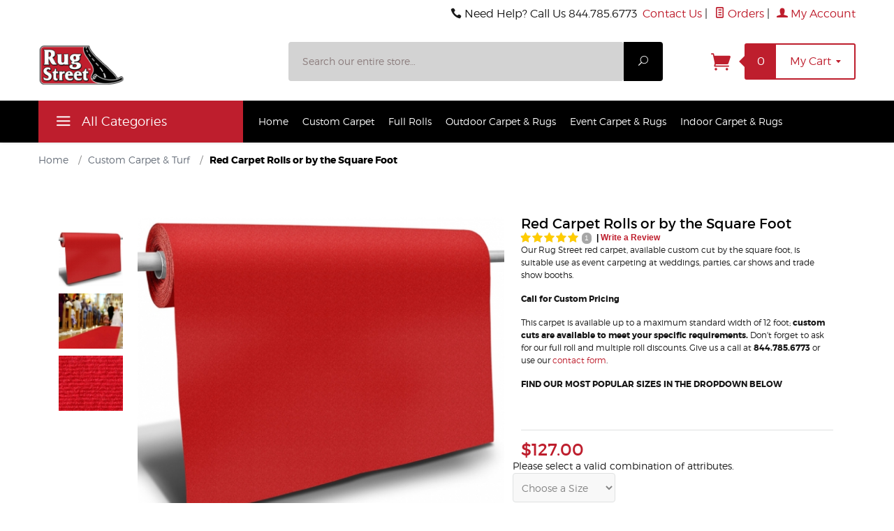

--- FILE ---
content_type: text/html; charset=utf-8
request_url: https://www.rugstreet.com/PROD/red-carpet-by-the-square-foot.html
body_size: 14268
content:
<!DOCTYPE html><html lang="en" class="no-js" xmlns:fb="http://ogp.me/ns/fb#"><head><title>Red Carpet | Red Carpet By the Square Foot</title><!-- Start GD Ratings Styles -->
<link rel="stylesheet" href="/mm5/5.00/gd-mods/assets/vendor/fa/css/font-awesome.min.css" />
<link href="/mm5/5.00/gd-ratings-api.mvc?resource=styles" rel="stylesheet" type="text/css" />
<!-- End GD Ratings Styles -->
<!-- Start GD Ratings JS -->
<script type="text/javascript" src="/mm5/5.00/gd-mods/assets/js/gd-ratings.js"></script>
<!-- End GD Ratings JS -->
<script src='https://www.google.com/recaptcha/api.js'></script>
<script type="text/javascript">
var json_url = "https:\/\/www.rugstreet.com\/mm5\/json.mvc\u003F";
var json_nosessionurl = "https:\/\/www.rugstreet.com\/mm5\/json.mvc\u003F";
var Store_Code = "RS";
</script>
<script type="text/javascript" src="https://www.rugstreet.com/mm5/clientside.mvc?T=d6adabda&amp;Filename=ajax.js" integrity="sha512-hBYAAq3Edaymi0ELd4oY1JQXKed1b6ng0Ix9vNMtHrWb3FO0tDeoQ95Y/KM5z3XmxcibnvbVujqgLQn/gKBRhA==" crossorigin="anonymous"></script>
<script type="text/javascript">
var MMThemeBreakpoints =
[
{
"code":	"mobile",
"name":	"Mobile",
"start":	{
"unit": "px",
"value": ""
}
,
"end":	{
"unit": "em",
"value": "39.999"
}
}
,{
"code":	"tablet",
"name":	"Tablet",
"start":	{
"unit": "px",
"value": ""
}
,
"end":	{
"unit": "em",
"value": "59.999"
}
}
];
</script>
<script type="text/javascript" src="https://www.rugstreet.com/mm5/clientside.mvc?T=d6adabda&amp;Module_Code=paypalcp&amp;Filename=runtime.js" integrity="sha512-A6/Hrcz8/r8OYVd2LYO313hk0S6tB5l/XeeOIIsdTxBuJqhAXWVVYIyDEomW+X+c75UgL0HeRe1C+MA3wdZSUw==" crossorigin="anonymous" async defer></script>
<script src="https://www.paypal.com/sdk/js?client-id=AcCNNzIa9VV_d1q2jFf4pNN33IIecvECC34nYq0EJIGN9EonWCRQD5JkXT_EDm6rOSCvnRE9g6JOGZXc&amp;merchant-id=QF8GRJFKTRWZJ&amp;currency=USD&amp;components=buttons,messages&amp;enable-funding=venmo" data-partner-attribution-id="Miva_PCP"></script>
<script type="text/javascript" src="https://www.rugstreet.com/mm5/clientside.mvc?T=d6adabda&amp;Filename=runtime_ui.js" integrity="sha512-ZIZBhU8Ftvfk9pHoUdkXEXY8RZppw5nTJnFsMqX+3ViPliSA/Y5WRa+eK3vIHZQfqf3R/SXEVS1DJTjmKgVOOw==" crossorigin="anonymous"></script>
<script type="text/javascript" src="https://www.rugstreet.com/mm5/clientside.mvc?T=d6adabda&amp;Module_Code=cmp-cssui-searchfield&amp;Filename=runtime.js" integrity="sha512-GT3fQyjPOh3ZvhBeXjc3+okpwb4DpByCirgPrWz6TaihplxQROYh7ilw9bj4wu+hbLgToqAFQuw3SCRJjmGcGQ==" crossorigin="anonymous"></script>
<script type="text/javascript">
var MMSearchField_Search_URL_sep = "https:\/\/www.rugstreet.com\/SRCH.html\u003FSearch=";
(function( obj, eventType, fn )
{
if ( obj.addEventListener )
{
obj.addEventListener( eventType, fn, false );
}
else if ( obj.attachEvent )
{
obj.attachEvent( 'on' + eventType, fn );
}
})( window, 'mmsearchfield_override', function()
{
MMSearchField.prototype.onMenuAppendHeader = function(){return null;}MMSearchField.prototype.onMenuAppendItem = function( data ){var span;span = newElement( 'span', null, null, null );span.innerHTML = data;return span;}MMSearchField.prototype.onMenuAppendStoreSearch = function( search_value ){var item;item = newElement( 'div', { 'class': 'mm_searchfield_menuitem mm_searchfield_menuitem_storesearch' }, null, null );item.element_text = newTextNode( 'Search store for product "' + search_value + '"', item );return item;}MMSearchField.prototype.onFocus = function( e ) { ; };MMSearchField.prototype.onBlur = function( e ) { ; };
} );
</script>
<base href="https://www.rugstreet.com/mm5/"><meta charset="utf-8"><meta http-equiv="X-UA-Compatible" content="IE=edge"><meta name="viewport" content="width=device-width, initial-scale=1"><meta name="description" content="Contact Rug Street to order your red carpet by the square foot. Custom size red carpet for sale at Rug Street in Chandler, AZ; call us at 480.635.8643 to order for nationwide delivery of your event carpeting. &lt;br /&gt;" />
<meta name="keywords" content="Rug Street, red carpet, red carpet by the square foot, custom cut red carpet, custom size red carpet for sale, event carpeting, indoor outdoor red carpet, polyester red carpet, lightweight, durable, red carpet runner,red carpet runner for party, red runner, Hollywood red carpet, red carpet" />
<meta name="title" content="Custom Cut Carpet &amp; Turf | Full Rolls Direct | Indoor Outdoor Carpet" />
<link rel="shortcut icon" type="image/png" href="/mm5/favicon.ico"><link href="/mm5/humans.txt" rel="author"><link rel="canonical" href="https://www.rugstreet.com/PROD/red-carpet-by-the-square-foot.html"><link rel="stylesheet" href="themes/levels/css/all.php"><link type="text/css" media="all" rel="stylesheet" href="css/00000001/mailchimp.css?T=8c66d7cc" data-resource-group="css_list" data-resource-code="mailchimp" /><link href="https://fonts.googleapis.com/css?family=Open+Sans:400,700,400italic,700italic" rel="stylesheet" type="text/css" data-norem><!--[if lt IE 9]><script src="themes/levels/js/modernizr.js"></script><script src="themes/levels/js/respond.min.js"></script><![endif]--><script type="text/javascript" src="https://www.rugstreet.com/mm5/clientside.mvc?T=d6adabda&Module_Code=mvga&amp;Filename=mvga.js"></script><script type="text/javascript">$.noConflict();// Code that uses other library's $ can follow here.</script><!-- Hotjar Tracking Code for Rugstreet --><script>(function(h,o,t,j,a,r){h.hj=h.hj||function(){(h.hj.q=h.hj.q||[]).push(arguments)};h._hjSettings={hjid:514163,hjsv:5};a=o.getElementsByTagName('head')[0];r=o.createElement('script');r.async=1;r.src=t+h._hjSettings.hjid+j+h._hjSettings.hjsv;a.appendChild(r);})(window,document,'//static.hotjar.com/c/hotjar-','.js?sv=');</script>
<link type="text/css" media="all" rel="stylesheet" integrity="sha256-lWOXBr8vqpiy3pliCN1FmPIYkHdcr8Y0nc2BRMranrA= sha384-0K5gx4GPe3B0+RaqthenpKbJBAscHbhUuTd+ZmjJoHkRs98Ms3Pm2S4BvJqkmBdh sha512-wrhf+QxqNNvI+O73Y1XxplLd/Bt2GG2kDlyCGfeByKkupyZlAKZKAHXE2TM9/awtFar6eWl+W9hNO6Mz2QrA6Q==" crossorigin="anonymous" href="https://www.rugstreet.com/mm5/json.mvc?Store_Code=RS&amp;Function=CSSResource_Output&amp;CSSResource_Code=mm-theme-styles&T=5e892a92" data-resource-group="modules" data-resource-code="mm-theme-styles" /><script type="text/javascript" src="scripts/00000001/mailchimp.js?T=f307059c" data-resource-group="head_tag" data-resource-code="mailchimp"></script><script id="mcjs" data-resource-group="head_tag" data-resource-code="mailchimp_tracker">!function(c,h,i,m,p){m=c.createElement(h),p=c.getElementsByTagName(h)[0],m.async=1,m.src=i,p.parentNode.insertBefore(m,p)}(document,"script","https://chimpstatic.com/mcjs-connected/js/users/7bcd74f40dfe63c28481cdabb/796454bc00e9c964d0caa05dc.js");</script><script type="text/javascript" src="https://www.rugstreet.com/mm5/clientside.mvc?T=d6adabda&amp;Filename=runtime.js" integrity="sha512-EiU7WIxWkagpQnQdiP517qf12PSFAddgl4rw2GQi8wZOt6BLZjZIAiX4R53VP0ePnkTricjSB7Edt1Bef74vyg==" crossorigin="anonymous"></script><script type="text/javascript" src="https://www.rugstreet.com/mm5/clientside.mvc?T=d6adabda&amp;Filename=MivaEvents.js" integrity="sha512-bmgSupmJLB7km5aCuKy2K7B8M09MkqICKWkc+0w/Oex2AJv3EIoOyNPx3f/zwF0PZTuNVaN9ZFTvRsCdiz9XRA==" crossorigin="anonymous"></script><script type="text/javascript" src="https://www.rugstreet.com/mm5/clientside.mvc?T=d6adabda&amp;Filename=AttributeMachine.js" integrity="sha512-e2qSTe38L8wIQn4VVmCXg72J5IKMG11e3c1u423hqfBc6VT0zY/aG1c//K/UjMA6o0xmTAyxRmPOfEUlOFFddQ==" crossorigin="anonymous"></script><script>AttributeMachine.prototype.Generate_Discount = function (discount) {var discount_div;discount_div = document.createElement('div');discount_div.innerHTML = discount.descrip + ': ' + discount.formatted_discount;return discount_div;};AttributeMachine.prototype.Generate_Swatch = function (product_code, attribute, option) {var swatch = document.createElement('li'),wrap = document.createElement('span'),img = document.createElement('img');img.src = option.image;swatch.setAttribute('alt', option.prompt);swatch.setAttribute('title', option.prompt);swatch.setAttribute('data-code', option.code);swatch.setAttribute('data-color', option.prompt);swatch.appendChild(wrap);wrap.appendChild(img);return swatch;};AttributeMachine.prototype.Swatch_Click = function(input, attribute, option) {var i,swatchNameElement = document.getElementById('js-swatch-name');for (i = 0; i < input.select.options.length; i++) {if (input.select.options[i].value == option.code) {input.select.selectedIndex = i;};};if (attribute.inventory) {this.Attribute_Changed(input);};swatchNameElement.innerHTML = option.prompt;};</script><script type="text/javascript" src="https://www.rugstreet.com/mm5/clientside.mvc?T=d6adabda&amp;Filename=ImageMachine.js" integrity="sha512-luSn6atUPOw8U8HPV927zNVkcbbDcvbAlaSh/MEWznSCrOzPC2iQVeXSwLabEEn43FBmR6lKN0jhsWKmJR4n1Q==" crossorigin="anonymous"></script><script>(function () {/*** This is a 'CustomEvent()' polyfill for IE 9-11 to generate the proper thumbnails.* https://developer.mozilla.org/en-US/docs/Web/API/CustomEvent/CustomEvent*/if (typeof window.CustomEvent === "function") return false;function CustomEvent(event, params) {params = params || {bubbles: false, cancelable: false, detail: undefined};var evt = document.createEvent('CustomEvent');evt.initCustomEvent(event, params.bubbles, params.cancelable, params.detail);return evt;}CustomEvent.prototype = window.Event.prototype;window.CustomEvent = CustomEvent;})();var gallery = [],thumbnailIndex = 0,generate_thumbnail_event = new CustomEvent('ImageMachine_Generate_Thumbnail');ImageMachine.prototype.ImageMachine_Generate_Thumbnail = function (thumbnail_image, main_image, closeup_image, type_code) {var thumbnail,img;thumbnail = document.createElement('div');thumbnail.className = 'thumbnail-img-wrap';thumbnail.setAttribute('data-index', thumbnailIndex++);if (typeof(thumbnail_image) === 'string' && thumbnail_image.length > 0) {img = document.createElement('img');img.src = thumbnail_image;thumbnail.appendChild(img);}var gallery_image = (typeof(closeup_image) === 'string' && closeup_image.length > 0) ? closeup_image : main_image;gallery.push({src: gallery_image,title: 'Red Carpet  Rolls or by the Square Foot'});document.dispatchEvent(generate_thumbnail_event);return thumbnail;};</script><meta property="og:title" content="Red Carpet  Rolls or by the Square Foot" /><meta property="og:type" content="product" /><meta property="og:image" content="https://www.rugstreet.com/mm5/graphics/00000001/IORoll_Red.jpg" /><meta property="og:url" content="https://www.rugstreet.com/PROD/red-carpet-by-the-square-foot.html" /><meta property="og:site_name" content="Rug Street" /><meta property="og:description" content="Check out the deal on Red Carpet  Rolls or by the Square Foot at Rug Street" /></head><body id="js-PROD" class="prod single-column red-carpet-by-the-square-foot"><!--[if lt IE 9]> <p class="message closable message-info browsehappy align-center"><a href="#" class="close">&times;</a>You are using an <strong>outdated</strong> browser.<br />Please <a href="http://browsehappy.com/" target="_blank" rel="nofollow">upgrade your browser</a> to improve your experience.</p> <![endif]--><nav class="mobile-menu mobile-menu-left"><div class="row mobile-navigation-header"><a href="https://www.rugstreet.com/LOGN.html" rel="nofollow" class="column one-third align-center bg-gray white"><span data-rt-icon="&#x61;"></span><small>ACCOUNT</small></a><a href="https://www.rugstreet.com/CTUS.html" rel="nofollow" class="column one-third align-center bg-gray white"><span data-icon="&#xe090;"></span><small>CONTACT</small></a><a href="https://www.rugstreet.com/BASK.html" rel="nofollow" class="column one-third align-center bg-levels-green white"><span data-rt-icon="&#x65;"></span><small>MY CART</small></a></div><div id="js-mobile-navigation" class="mobile-navigation">
<ul id="js-navigation-set" class="navigation-set horizontal-drop-down">
<li class="level-1">
<span class="parent"><a href="https://www.rugstreet.com/CTGY/outdoor-carpet-rugs.html" target="_self">Outdoor Carpet &amp; Rugs</a></span>
<ul>
<li class="level-2">
<span><a href="https://www.rugstreet.com/CTGY/outdoor-runners.html" target="_self">Outdoor Runners</a></span>
</li>
<li class="level-2">
<span><a href="https://www.rugstreet.com/CTGY/outdoor-area-rugs.html" target="_self">Outdoor Rugs</a></span>
</li>
<li class="level-2">
<span><a href="https://www.rugstreet.com/CTGY/outdoor-carpets-sqft.html" target="_self">Carpet by the Sq Foot</a></span>
</li>
</ul>
<span data-name="Outdoor Carpet & Rugs" data-rt-icon="d" class="next"></span>
</li>
<li class="level-1">
<span class="parent"><a href="https://www.rugstreet.com/CTGY/event-carpets-rugs.html" target="_self">Event Runners &amp; Rugs</a></span>
<ul>
<li class="level-2">
<span><a href="https://www.rugstreet.com/CTGY/event-runners.html" target="_self">Event Aisle Runners</a></span>
</li>
<li class="level-2">
<span><a href="https://www.rugstreet.com/CTGY/event-area-rugs.html" target="_self">Event Area Rugs</a></span>
</li>
<li class="level-2">
<span><a href="https://www.rugstreet.com/CTGY/event-car-show-carpet.html" target="_self">Car Show Carpet</a></span>
</li>
<li class="level-2">
<span><a href="https://www.rugstreet.com/CTGY/event-turf.html" target="_self">Event Turf</a></span>
</li>
<li class="level-2">
<span><a href="https://www.rugstreet.com/CTGY/event-carpet-sqft.html" target="_self">Carpet by the Sq Foot</a></span>
</li>
</ul>
<span data-name="Event Runners & Rugs" data-rt-icon="d" class="next"></span>
</li>
<li class="level-1">
<span class="parent"><a href="https://www.rugstreet.com/CTGY/specialty-rugs-carpet.html" target="_self">Specialty Rugs &amp; Carpet</a></span>
<ul>
<li class="level-2">
<span><a href="https://www.rugstreet.com/CTGY/speciality-street-carpet-turf.html" target="_self">Street Carpet &amp; Turf</a></span>
</li>
<li class="level-2">
<span><a href="https://www.rugstreet.com/CTGY/breathable-mats.html" target="_self">Outdoor Mats</a></span>
</li>
</ul>
<span data-name="Specialty Rugs & Carpet" data-rt-icon="d" class="next"></span>
</li>
<li class="level-1">
<span class="parent"><a href="https://www.rugstreet.com/CTGY/custom-carpet-turf.html" target="_self">Custom Carpet &amp; Turf</a></span>
<ul>
</ul>
<span data-name="Custom Carpet & Turf" data-rt-icon="d" class="next"></span>
</li>
<li class="level-1">
<span><a href="https://www.rugstreet.com/CTGY/street-carpet-rugs.html" target="_self">Street Carpet &amp; Rugs</a></span>
</li>
<li class="level-1">
<span><a href="https://www.rugstreet.com/CTGY/car-show-carpet.html" target="_self">Car Show Carpet</a></span>
</li>
<li class="level-1">
<span><a href="https://www.rugstreet.com/CTGY/marine-carpet.html" target="_self">Marine Carpet</a></span>
</li>
<li class="level-1 bg-gray white mobile-navigation-gray">
<span class="parent">More...</span>
<ul>
<li class="level-1">
<span><a href="https://www.rugstreet.com/SFNT.html" target="_self">Home</a></span>
</li>
<li class="level-1">
<span><a href="https://www.rugstreet.com/CTGY/custom-carpet-turf.html" target="_self">Custom Carpet</a></span>
</li>
<li class="level-1">
<span><a href="https://www.rugstreet.com/CTGY/custom-carpet-turf.html" target="_self">Full Rolls</a></span>
</li>
<li class="level-1">
<span><a href="https://www.rugstreet.com/CTGY/outdoor-carpet-rugs.html" target="_self">Outdoor Carpet &amp; Rugs</a></span>
</li>
<li class="level-1">
<span><a href="https://www.rugstreet.com/CTGY/event-carpets-rugs.html" target="_self">Event Carpet &amp; Rugs</a></span>
</li>
<li class="level-1">
<span><a href="https://www.rugstreet.com/CTGY/indoor-carpet-rugs.html" target="_self">Indoor Carpet &amp; Rugs</a></span>
</li>
</ul>
<span data-name="More..." data-rt-icon="d" class="next"></span>
</li>
</ul>
</div></nav><!-- end mobile-navigation --><div id="js-site-overlay" class="site-overlay"></div><!-- end site-overlay --><div id="js-site-wrapper" class="site-wrapper"><header id="js-header" class="header clearfix"><div id="js-main-header" class="row wrap main-header vertical-align-parent"><ul class="medium-all-hidden no-list mobile-main-header"><li class="column one-sixth toggle-slide-left mobile-menu-button"><span data-icon="&#x61;"></span></li><li class="column two-thirds"><a href="http://www.rugstreet.com/" title="Rug Street" class="align-center" rel="nofollow"><img src="graphics/00000001/RugStreetLogo.png" alt="Rug Street" title="Rug Street" /></a></li><li id="js-mobile-basket-button" class="column one-sixth np mobile-basket-button"><span class="mini-basket-icon" data-icon="" title="Cart"></span><span class="mini-basket-inner"><span class="mini-basket-count inline-block" id="js-mini-basket-count">0</span></span></li></ul><div class="show medium-hide"><form class="bg-white" data-hook="global-search-drawer" method="get" action="//www.rugstreet.com/SRCH.html"><div class="row wrap"><div class="column five-sixths nrp"><label for="l-mobile-search" class="sr-only">Search</label><input class="js-autocomplete-input" id="l-mobile-search" name="Search" type="search" value="" placeholder="Search our entire store&hellip;" data-api-url="//www.rugstreet.com/api.html" autocomplete="off"></div><div class="column one-sixth nlp"><button type="submit" class="button button-square button-block column one-sixths bg-transparent" data-icon="&#x55;" title="Search"><span class="sr-only">Search</span></button></div></div></form></div><div class="row all-hidden medium-all-shown"><div class="column whole large-align-right align-center service-links"><span data-icon="&#xe090;" class="service-link-phone"></span> Need Help? Call Us 844.785.6773<span class="breadcrumb-border"> <a href="https://www.rugstreet.com/CTUS.html">Contact Us</a> | </span><a href="https://www.rugstreet.com/ORHL.html"><span data-rt-icon="&#X68;"></span> Orders</a><span class="breadcrumb-border">|</span><a href="https://www.rugstreet.com/LOGN.html"><span data-rt-icon="&#X61;"></span> My Account</a></div></div><div class="row all-hidden medium-all-shown"><a href="http://www.rugstreet.com/" title="Rug Street" class="column x-large-three-tenths large-one-third large-align-left align-center"><img src="graphics/00000001/RugStreetLogo.png" alt="Rug Street"><div class="breaker large-hide show"></div></a><div class="column one-sixth toggle-slide-left mobile-menu-button medium-menu-button show large-hide align-center"><span data-icon="&#x61;"></span></div><div class="column x-large-half large-five-twelfths medium-two-thirds search-form large-nrp"><form action="//www.rugstreet.com/SRCH.html" method="get" class="search-form column np x-large-eleven-twelfths whole"><div class="input-group"><label for="l-desktop-search" class="sr-only">Search</label><input type="search" name="Search" id="l-desktop-search" value="" placeholder="Search our entire store&hellip;" class="column five-sixths bg-transparent input input-large search-input js-autocomplete-input" data-api-url="//www.rugstreet.com/api.html" autocomplete="off"><button type="submit" class="button button-large column one-sixths bg-transparent search-button" data-icon="&#x55;" title="Search"><span class="sr-only">Search</span></button></div><div class="js-autocomplete-results autocomplete-results"></div></form></div><div class="column x-large-two-tenths large-one-fourth one-sixth align-right float-right"><div class="column whole large-np nlp"><a href="https://www.rugstreet.com/BASK.html" rel="nofollow" id="js-mini-basket" class="mini-basket"><span class="mini-basket-icon" data-icon="&#xe07a;" title="Cart"></span><span class="mini-basket-inner"><span class="mini-basket-count inline-block" id="js-mini-basket-count">0</span><span class="mini-basket-text large-inline-block hide">My Cart <span data-icon="&#x43;" class="mini-basket-down-arrow"></span></span></span></a></div></div></div><div class="js-autocomplete-results autocomplete-results" id="js-mobile-autocomplete"></div><div id="js-mini-basket-container" class="column whole small-half large-one-third mini-basket-container"><div class="row mini-basket-content" data-itemcount="0" data-subtotal=""><span data-icon="&#xe051;" class="mini-basket-close" title="Close"></span><h3 class="column whole np nm">Shopping Cart</h3><div class="sky mini-basket-seperator">&bull;&bull;&bull;&bull;&bull;</div><div class="breaker clear"></div><p class="column whole align-center">Your cart is currently empty.</p></div></div></div><!-- end main-header --><nav id="js-navigation-bar" class="navigation-bar navigation_main large-show hide">
<div class="wrap az-menu large-show hide">
<div class="row nav-group-1">
<div class="column one-fourth nav-item-1 nav-item-1--left ">
<a href="#" class="js-az-menu-trigger"><span data-icon="&#x61;"></span> All Categories</a>
</div>
<div class="column three-fourths nav-item-1 nav-item-1--right">
<ul id="js-navigation-set" class="navigation-set horizontal-drop-down">
<li class="level-1">
<span><a href="https://www.rugstreet.com/SFNT.html" target="_self">Home</a></span>
</li>
<li class="level-1">
<span><a href="https://www.rugstreet.com/CTGY/custom-carpet-turf.html" target="_self">Custom Carpet</a></span>
</li>
<li class="level-1">
<span><a href="https://www.rugstreet.com/CTGY/custom-carpet-turf.html" target="_self">Full Rolls</a></span>
</li>
<li class="level-1">
<span><a href="https://www.rugstreet.com/CTGY/outdoor-carpet-rugs.html" target="_self">Outdoor Carpet &amp; Rugs</a></span>
</li>
<li class="level-1">
<span><a href="https://www.rugstreet.com/CTGY/event-carpets-rugs.html" target="_self">Event Carpet &amp; Rugs</a></span>
</li>
<li class="level-1">
<span><a href="https://www.rugstreet.com/CTGY/indoor-carpet-rugs.html" target="_self">Indoor Carpet &amp; Rugs</a></span>
</li>
</ul>
</div>
</div>
<div class="row" id="js-all-categories-nav">
<div class="column one-fourth nav-group-2">
<a href="https://www.rugstreet.com/CTGY/outdoor-carpet-rugs.html" target="_self" class="nav-item-2 has-children" data-navigationitem-id="188" data-link-type="_self">Outdoor Carpet & Rugs</a>
<a href="https://www.rugstreet.com/CTGY/event-carpets-rugs.html" target="_self" class="nav-item-2 has-children" data-navigationitem-id="189" data-link-type="_self">Event Runners & Rugs</a>
<a href="https://www.rugstreet.com/CTGY/specialty-rugs-carpet.html" target="_self" class="nav-item-2 has-children" data-navigationitem-id="195" data-link-type="_self">Specialty Rugs & Carpet</a>
<a href="https://www.rugstreet.com/CTGY/custom-carpet-turf.html" target="_self" class="nav-item-2 has-children" data-navigationitem-id="216" data-link-type="_self">Custom Carpet & Turf</a>
<a href="https://www.rugstreet.com/CTGY/street-carpet-rugs.html" target="_self" class="nav-item-2 " data-navigationitem-id="190" data-link-type="_self">Street Carpet & Rugs</a>
<a href="https://www.rugstreet.com/CTGY/car-show-carpet.html" target="_self" class="nav-item-2 " data-navigationitem-id="191" data-link-type="_self">Car Show Carpet</a>
<a href="https://www.rugstreet.com/CTGY/marine-carpet.html" target="_self" class="nav-item-2 " data-navigationitem-id="192" data-link-type="_self">Marine Carpet</a>
</div>
<div class="column three-fourths nav-group-3">
<div class="nav-item-3 nav-group-4" data-navigationitem-id="188">
<div class="column three-fourths nav-item-4 nav-item-4--left">
<div class="nav-group-5">
<h4 class="nav-heading-5">
<a href="https://www.rugstreet.com/CTGY/outdoor-runners.html" target="_self" class="nav-item-5" data-link-type="_self">Outdoor Runners</a>
</h4>
</div>
<div class="nav-group-5">
<h4 class="nav-heading-5">
<a href="https://www.rugstreet.com/CTGY/outdoor-area-rugs.html" target="_self" class="nav-item-5" data-link-type="_self">Outdoor Rugs</a>
</h4>
</div>
<div class="nav-group-5">
<h4 class="nav-heading-5">
<a href="https://www.rugstreet.com/CTGY/outdoor-carpets-sqft.html" target="_self" class="nav-item-5" data-link-type="_self">Carpet by the Sq Foot</a>
</h4>
</div>
</div>
</div>
<div class="nav-item-3 nav-group-4" data-navigationitem-id="189">
<div class="column three-fourths nav-item-4 nav-item-4--left">
<div class="nav-group-5">
<h4 class="nav-heading-5">
<a href="https://www.rugstreet.com/CTGY/event-runners.html" target="_self" class="nav-item-5" data-link-type="_self">Event Aisle Runners</a>
</h4>
</div>
<div class="nav-group-5">
<h4 class="nav-heading-5">
<a href="https://www.rugstreet.com/CTGY/event-area-rugs.html" target="_self" class="nav-item-5" data-link-type="_self">Event Area Rugs</a>
</h4>
</div>
<div class="nav-group-5">
<h4 class="nav-heading-5">
<a href="https://www.rugstreet.com/CTGY/event-car-show-carpet.html" target="_self" class="nav-item-5" data-link-type="_self">Car Show Carpet</a>
</h4>
</div>
<div class="nav-group-5">
<h4 class="nav-heading-5">
<a href="https://www.rugstreet.com/CTGY/event-turf.html" target="_self" class="nav-item-5" data-link-type="_self">Event Turf</a>
</h4>
</div>
<div class="nav-group-5">
<h4 class="nav-heading-5">
<a href="https://www.rugstreet.com/CTGY/event-carpet-sqft.html" target="_self" class="nav-item-5" data-link-type="_self">Carpet by the Sq Foot</a>
</h4>
</div>
</div>
</div>
<div class="nav-item-3 nav-group-4" data-navigationitem-id="195">
<div class="column three-fourths nav-item-4 nav-item-4--left">
<div class="nav-group-5">
<h4 class="nav-heading-5">
<a href="https://www.rugstreet.com/CTGY/speciality-street-carpet-turf.html" target="_self" class="nav-item-5" data-link-type="_self">Street Carpet & Turf</a>
</h4>
</div>
<div class="nav-group-5">
<h4 class="nav-heading-5">
<a href="https://www.rugstreet.com/CTGY/breathable-mats.html" target="_self" class="nav-item-5" data-link-type="_self">Outdoor Mats</a>
</h4>
</div>
</div>
</div>
<div class="nav-item-3 nav-group-4" data-navigationitem-id="216">
<div class="column three-fourths nav-item-4 nav-item-4--left">
</div>
</div>
</div>
</div>
</div>
</nav><!-- end navigation-bar --></header><!-- end header --><main><div class="row breadcrumbs"><nav class="column whole wrap float-none large-np"><ol itemscope itemtype="http://schema.org/BreadcrumbList"><li itemprop="itemListElement" itemscope itemtype="http://schema.org/ListItem"><a class="breadcrumb-home" href="https://www.rugstreet.com/SFNT.html" title="Home" itemprop="item"><span itemprop="name">Home</span></a><span class="breadcrumb-border">&#47;</span><meta itemprop="position" content="1"/></li><li itemprop="itemListElement" itemscope itemtype="http://schema.org/ListItem"><a href="https://www.rugstreet.com/CTGY/custom-carpet-turf.html" title="Custom Carpet & Turf" itemprop="item"><span itemprop="name">Custom Carpet & Turf</span></a><span class="breadcrumb-border">&#47;</span><meta itemprop="position" content="2"/></li><li itemprop="itemListElement" itemscope itemtype="http://schema.org/ListItem"><a class="current-item" href="https://www.rugstreet.com/PROD/red-carpet-by-the-square-foot.html" aria-current="page" title="Red Carpet  Rolls or by the Square Foot" itemprop="item"><span itemprop="name">Red Carpet  Rolls or by the Square Foot</span></a><meta itemprop="position" content="3"/></li></ol></nav></div><!-- end breadcrumbs --><div class="wrap"><div class="row"><div class="breaker"></div><div class="column-right column whole push-none large-three-fourths large-push-one-fourth large-nrp"><div class="main-content">	<div class="row hdft-header"></div><div class="row prod-ctgy-hdft-header"></div><div class="row bg-white product-information"><div class="column whole large-seven-twelfths medium-half product-information--images"><div class="row"><div class="column large-one-sixth large-show hide thumbnail-wrapper np"><div id="js-thumbnails" class="thumbnails"></div></div><div class="column large-five-sixths"><span class="flag"><span id="js-main-image-zoom" class="main-image" data-index="0"><img src="graphics/en-US/cssui/blank.gif" alt="Red Carpet  Rolls or by the Square Foot" id="js-main-image" data-image=""></span></span><div id="js-main-dots" class="main-image-nav main-image-nav--dots show large-hide"></div></div></div><script type="text/javascript">var image_data165 = [
{
"type_code":	"main",
"image_data":
[
"graphics\/00000001\/IORoll_Red_540x463.jpg",
"graphics\/00000001\/IORoll_Red_100x86.jpg",
"graphics\/00000001\/IORoll_Red.jpg"
]
}
,{
"type_code":	"",
"image_data":
[
"graphics\/00000001\/1\/IO Close1and4_Lifestyle2.jpg",
"graphics\/00000001\/1\/IO Close1and4_Lifestyle2_100x86.jpg",
"graphics\/00000001\/1\/IO Close1and4_Lifestyle2.jpg"
]
}
,{
"type_code":	"",
"image_data":
[
"graphics\/00000001\/1\/IO Close1and4.jpg",
"graphics\/00000001\/1\/IO Close1and4_100x86.jpg",
"graphics\/00000001\/1\/IO Close1and4.jpg"
]
}
]
var im165 = new ImageMachine( 'red-carpet-by-the-square-foot', 0, 'js-main-image', 'js-thumbnails', 'js-closeup-container', 'js-closeup-image', 'js-closeup-close', '', 'B', 540, 705, 1, 'B', 1000, 1300, 1, 100, 130, 1, 'graphics\/00000001\/IORoll_Red.jpg' );
im165.oninitialize( image_data165 );
</script></div><!-- end product-information--images --><div class="column whole large-five-twelfths medium-half product-information--purchase"><div id="js-processing-purchase" class="processing-purchase"><img src="themes/levels/images/img_ajax_processing.gif" alt="Processing..." title="Processing..." /></div><div id="js-purchase-message" class="message message-warning purchase-message"></div><div class="row"><div class="column whole"><h1 class="nm">Red Carpet  Rolls or by the Square Foot</h1>
	
	
	
	
	
	
	<div class="gd-rating-stars-cont gd-rating-stars-style-enhanced" data-gd-stars-style="enhanced"><div class="gd-rating-stars-rating-cont"><div class="gd-rating-stars-disp"><i class="fa fa-star"></i><i class="fa fa-star"></i><i class="fa fa-star"></i><i class="fa fa-star"></i><i class="fa fa-star"></i><div class="gd-rating-stars" style="width: 100%"><i class="fa fa-star"></i><i class="fa fa-star"></i><i class="fa fa-star"></i><i class="fa fa-star"></i><i class="fa fa-star"></i></div></div><span class="gd-rating-total-reviews">1</span></div><span class="gd-rating-review-link-cont gd-stars-enhanced">| <a href="https://www.rugstreet.com/mm5/merchant.mvc?Screen=GD_WREVIEW&Product_Code=red-carpet-by-the-square-foot" class="gd-rating-review-link" rel="nofollow">Write a Review</a></span></div><div class="gd-enhanced-section" id="gd-enhanced-section"><div class="gd-review-snapshot"><div class="gd-snapshot-title">Ratings Snapshot</div><div class="gd-row gd-snapshot-breakdown"><div class="gd-review-overall"><div class="gd-review-overall-rating">5.0</div><div class="gd-review-overall-info">out of 5</div></div><div class="gd-review-stars-breakdown"><div class="gd-review-star-breakdown">5 <i class="fa fa-star"></i><span class="gd-review-breakdown-indicator"><span class="gd-review-breakdown-value" style="width: 100%;"></span></span>(1)</div><div class="gd-review-star-breakdown">4 <i class="fa fa-star"></i><span class="gd-review-breakdown-indicator"><span class="gd-review-breakdown-value" style="width: 0%;"></span></span>(0)</div><div class="gd-review-star-breakdown">3 <i class="fa fa-star"></i><span class="gd-review-breakdown-indicator"><span class="gd-review-breakdown-value" style="width: 0%;"></span></span>(0)</div><div class="gd-review-star-breakdown">2 <i class="fa fa-star"></i><span class="gd-review-breakdown-indicator"><span class="gd-review-breakdown-value" style="width: 0%;"></span></span>(0)</div><div class="gd-review-star-breakdown">1 <i class="fa fa-star"></i><span class="gd-review-breakdown-indicator"><span class="gd-review-breakdown-value" style="width: 0%;"></span></span>(0)</div></div></div><div class="gd-review-would-recommend-cont"><span>Would recommend this product.</span><div class="gd-review-would-recommend-indicator"><div class="gd-review-would-recommend-value" style="width: 100%;"></div><div class="gd-review-would-recommend-text-value">100%</div></div></div></div></div><div> <span style="color: #191919; font-size: 12px;"><p>Our Rug Street red carpet, available custom cut by the square foot, is suitable use as event carpeting at weddings, parties, car shows and trade show booths.</p><p><b>Call for Custom Pricing</b></p><p>This carpet is available up to a maximum standard width of 12 foot; <strong>custom cuts are available to meet your specific requirements.</strong> Don't forget to ask for our full roll and multiple roll discounts. Give us a call at <b>844.785.6773</b>&nbsp;or use our <a href="https://www.rugstreet.com/CTUS.html">contact form</a>.<strong></strong></p><p><strong>FIND OUR MOST POPULAR SIZES IN THE DROPDOWN BELOW</strong></p><br></span> </div><div> <span id="inventory-message"></span><hr noshade /><div class="h3 nbm"><span id="js-price-value" class="product-price" data-base-price="127">$127.00</span></div><div id="js-product-discounts"></div></div></div><hr noshade /><form method="post" action="https://www.rugstreet.com/BASK.html" name="add" id="js-purchase-product" class="inline-labeling"><input type="hidden" name="Old_Screen" value="PROD" /><input type="hidden" name="Old_Search" value="" /><input type="hidden" name="Action" value="ADPR" /><input type="hidden" name="Product_Code" value="red-carpet-by-the-square-foot" /><input type="hidden" name="Category_Code" value="custom-carpet-turf" /><input type="hidden" name="Offset" value="" /><input type="hidden" name="AllOffset" value="" /><input type="hidden" name="CatListingOffset" value="" /><input type="hidden" name="RelatedOffset" value="" /><input type="hidden" name="SearchOffset" value="" /><div class="row"><div id="js-inventory-message" class="column whole">In Stock</div><div id="js-product-attributes" class="column whole product-attributes"><input type="hidden" name="Product_Attributes[1]:code" value="Size" data-attribute-type="select" /><div class="form-row"><select name="Product_Attributes[1]:value" id="l-size" class="input-medium" data-attribute="Size"><option value="">Choose a Size</option><option value="6x10" data-option-price="0" data-regular-price="">6' x 10' $127.00</option><option value="6x15" data-option-price="0" data-regular-price="">6' x 15' $187.00</option><option value="6x20" data-option-price="0" data-regular-price="">6' x 20' $246.00</option><option value="6x25" data-option-price="0" data-regular-price="">6' x 25' $297.00</option><option value="6x30" data-option-price="0" data-regular-price="">6' x 30' $339.00</option><option value="6x35" data-option-price="0" data-regular-price="">6' x 35' $382.00</option><option value="6x40" data-option-price="0" data-regular-price="">6' x 40' $425.00</option><option value="6x45" data-option-price="0" data-regular-price="">6' x 45' $467.00</option><option value="6x50" data-option-price="0" data-regular-price="">6' x 50' $509.00</option></select></div><input type="hidden" name="Product_Attribute_Count" value="1" id="js-product-attribute-count" /></div><div class="column whole" id="dspCodeAndSKU"><p class="show"><strong>Product SKU: </strong><span id="dspProdSKU"></span></p></div></div><div class="row add-to-cart-wrap"><div class="column large-two-fifths medium-whole two-fifths"><span class="product-add-to-cart-qty float-left medium-inline-block hide">Qty</span><input type="tel" name="Quantity" value="1" id="l-quantity" class="align-center float-left increase-decrease-input" /><div class="increase-decrease-wrap float-left"><span id="js-increase-quantity" class="button increase-quantity" unselectable="on" data-icon="&#x4c;"></span><span id="js-decrease-quantity" class="button decrease-quantity" unselectable="on" data-icon="&#x4b;"></span></div></div><div class="column large-three-fifths medium-ten-twelfths three-fifths"><div class="breaker hide medium-all-shown large-all-hidden"></div><button id="js-add-to-cart" class="button button-block uppercase add-to-cart bg-green white bold">Add <span class="small-inline-block hide">to Cart</span></button><span data-mmnodisable="true" class="wishlist-button-wrap"><span onClick="document.forms.add.action = 'https:\/\/www.rugstreet.com\/WISH.html'; document.forms.add.elements.Action.value = 'ATWL';" id="add-to-wishlist-wrap"><input type="submit" value="Add To Wish List" class="button button-block" /></span></span></div></div></form></div><div class="row"><div class="column whole social-sharing"></div></div></div><!-- end product-information--purchase --><div class="breaker clear"></div><hr noshade /><div class="column whole large-seven-twelfths medium-half product-information--description"><h4 class="nm">Product Description</h4><div class="sky">&bull;&bull;&bull;&bull;&bull;</div><div class="product-description"><h2>Custom cut red carpet</h2>
<p>Our indoor outdoor red carpet is made of a high quality polyester. This carpet is a very durable, lightweight flooring option, with a hard wearing marine backing. Use it to add a splash of color to make a statement at an event.</p>
<p>Available in 6-foot and 12-foot width rolls, or we can custom cut your red carpet to the size you need. This carpet is also sold by the full roll. Give us a call at <strong>844.785.6773</strong> or use our <a href="https://www.rugstreet.com/CTUS.html">contact form</a>.</p>
<p>If you're looking for a <a href="../PROD/red-carpet-runners.html">red carpet runner</a> for a special event, we have a large number of sizes available, or we can custom cut a runner to your specific requirements.</p></div></div><!-- end product-information--description --><div class="column whole large-five-twelfths medium-half"><div class="breaker show medium-hide"></div><div class="breaker show medium-hide"></div><div class="row related-products"><div class="column whole"><h4 class="nm">You May Also Like</h4><div class="sky">&bull;&bull;&bull;&bull;&bull;</div></div><div class="breaker show medium-hide"></div><div class="column whole related-products-carousel"><div id="js-related-products-carousel" class="column whole np"><div class="category-product"><a data-mm-linktype="product-list-link" href="https://www.rugstreet.com/PROD/artificial-turf-by-the-square-foot.html" title="Artificial Turf By the Square Foot - various colors"><span class="category-product-image-wrapper flag "><img src="graphics/00000001/1/TurfRollRed_255x219.jpg" alt="Artificial Turf By the Square Foot - various colors" title="Artificial Turf By the Square Foot - various colors" /></span><span class="breaker"></span><p class="category-product-name"><a href="https://www.rugstreet.com/PROD/artificial-turf-by-the-square-foot.html">Artificial Turf By the Square Foot - various colors</a></p><p><strong> Starting at <span class="category-product-price">$85.00</span></strong> </p></a></div><div class="category-product"><a data-mm-linktype="product-list-link" href="https://www.rugstreet.com/PROD/indoor-outdoor-carpet-by-the-sq-ft.html" title="Indoor/Outdoor Carpet by the Square Foot - various colors"><span class="category-product-image-wrapper flag "><img src="graphics/00000001/IORollBrown_255x219.jpg" alt="Indoor/Outdoor Carpet by the Square Foot - various colors" title="Indoor/Outdoor Carpet by the Square Foot - various colors" /></span><span class="breaker"></span><p class="category-product-name"><a href="https://www.rugstreet.com/PROD/indoor-outdoor-carpet-by-the-sq-ft.html">Indoor/Outdoor Carpet by the Square Foot - various colors</a></p><p><strong> Starting at <span class="category-product-price">$99.00</span></strong> </p></a></div><div class="category-product"><a data-mm-linktype="product-list-link" href="https://www.rugstreet.com/PROD/heavy-duty-outdoor-carpet-by-the-sqft.html" title="Heavy Duty Outdoor Carpet by the Square Foot  - various colors"><span class="category-product-image-wrapper flag "><img src="graphics/00000001/HDRollBlack_1000x858_255x219.jpg" alt="Heavy Duty Outdoor Carpet by the Square Foot  - various colors" title="Heavy Duty Outdoor Carpet by the Square Foot  - various colors" /></span><span class="breaker"></span><p class="category-product-name"><a href="https://www.rugstreet.com/PROD/heavy-duty-outdoor-carpet-by-the-sqft.html">Heavy Duty Outdoor Carpet by the Square Foot  - various colors</a></p><p><strong> Starting at <span class="category-product-price">$169.00</span></strong> </p></a></div></div></div></div></div></div><!-- end product-information --><script type="text/javascript">window.am165 = new AttributeMachine(
{
"product_code":	"red-carpet-by-the-square-foot",
"dependency_resolution":	"first",
"inventory_element_id":	"js-inventory-message",
"inv_long":	true,
"price_element_id":	"js-price-value",
"additional_price_element_id":	"js-additional-price",
"weight_element_id":	"",
"discount_element_id":	"js-product-discounts",
"price":	"base",
"additionalprice":	"base",
"displaydiscounts":	false,
"swatch_element_id":	"js-swatches",
"invalid_msg":	"Please select a valid combination of attributes.",
"missing_text_msg":	"\u003Cbr\u003EA value must be entered for \u003Cb\u003E\u0025attribute_prompt\u0025\u003C\/b\u003E.",
"missing_radio_msg":	"\u003Cbr\u003EAn option must be selected for \u003Cb\u003E\u0025attribute_prompt\u0025\u003C\/b\u003E."
} );
window.amAttributes165 = {
"success":	1,
"data":
[
{
"id":	58,
"code":	"Size",
"product_id":	165,
"default_id":	0,
"disp_order":	61,
"type":	"select",
"prompt":	"Choose a Size",
"price":	0,
"formatted_price":	"$0.00",
"weight":	0,
"formatted_weight":	"0.00 pounds",
"required":	1,
"inventory":	1,
"image":	""
,"options":
[
{
"id":	244,
"product_id":	165,
"attr_id":	58,
"disp_order":	265,
"code":	"6x10",
"prompt":	"6\u0027 x 10\u0027 $127.00",
"price":	0,
"formatted_price": "$0.00",
"weight":	16,
"formatted_weight":	"16.00 pounds",
"image":	""
}
,{
"id":	245,
"product_id":	165,
"attr_id":	58,
"disp_order":	266,
"code":	"6x15",
"prompt":	"6\u0027 x 15\u0027 $187.00",
"price":	0,
"formatted_price": "$0.00",
"weight":	21,
"formatted_weight":	"21.00 pounds",
"image":	""
}
,{
"id":	246,
"product_id":	165,
"attr_id":	58,
"disp_order":	267,
"code":	"6x20",
"prompt":	"6\u0027 x 20\u0027 $246.00",
"price":	0,
"formatted_price": "$0.00",
"weight":	27,
"formatted_weight":	"27.00 pounds",
"image":	""
}
,{
"id":	247,
"product_id":	165,
"attr_id":	58,
"disp_order":	268,
"code":	"6x25",
"prompt":	"6\u0027 x 25\u0027 $297.00",
"price":	0,
"formatted_price": "$0.00",
"weight":	32,
"formatted_weight":	"32.00 pounds",
"image":	""
}
,{
"id":	248,
"product_id":	165,
"attr_id":	58,
"disp_order":	269,
"code":	"6x30",
"prompt":	"6\u0027 x 30\u0027 $339.00",
"price":	0,
"formatted_price": "$0.00",
"weight":	36,
"formatted_weight":	"36.00 pounds",
"image":	""
}
,{
"id":	249,
"product_id":	165,
"attr_id":	58,
"disp_order":	270,
"code":	"6x35",
"prompt":	"6\u0027 x 35\u0027 $382.00",
"price":	0,
"formatted_price": "$0.00",
"weight":	42,
"formatted_weight":	"42.00 pounds",
"image":	""
}
,{
"id":	250,
"product_id":	165,
"attr_id":	58,
"disp_order":	271,
"code":	"6x40",
"prompt":	"6\u0027 x 40\u0027 $425.00",
"price":	0,
"formatted_price": "$0.00",
"weight":	47,
"formatted_weight":	"47.00 pounds",
"image":	""
}
,{
"id":	575,
"product_id":	165,
"attr_id":	58,
"disp_order":	638,
"code":	"6x45",
"prompt":	"6\u0027 x 45\u0027 $467.00",
"price":	0,
"formatted_price": "$0.00",
"weight":	0,
"formatted_weight":	"0.00 pounds",
"image":	""
}
,{
"id":	576,
"product_id":	165,
"attr_id":	58,
"disp_order":	639,
"code":	"6x50",
"prompt":	"6\u0027 x 50\u0027 $509.00",
"price":	0,
"formatted_price": "$0.00",
"weight":	0,
"formatted_weight":	"0.00 pounds",
"image":	""
}
]
}
]
}
;
window.amPossible165 = {
"success":	1,
"data":
{
"have_price":	true,
"retail":	127,
"formatted_retail":	"$127.00",
"base_price":	127,
"formatted_base_price":	"$127.00",
"price":	127,
"formatted_price":	"$127.00",
"weight":	0,
"formatted_weight":	"0.00 pounds",
"padded_weight":	"0.00",
"attributes":
[
{
"id":	58,
"attmpat_id":	0,
"options":
[
244
,
245
,
246
,
247
,
248
,
249
,
250
,
575
,
576
]
}
]
}
}
;
window.am165.Initialize( window.amAttributes165, window.amPossible165 );
</script><script>if (typeof am165 !== 'undefined') {var attrMachCall = am165;};</script><div class="row prod-ctgy-hdft-footer"></div><div class="row hdft-footer"></div><!-- Google Rich Snippets --><div itemscope itemtype="http://data-vocabulary.org/Product"><meta itemprop="name" content="Red Carpet  Rolls or by the Square Foot" /><meta itemprop="image" content="https://www.rugstreet.com/mm5/graphics/00000001/IORoll_Red.jpg" /><meta itemprop="category" content="Custom Carpet &amp; Turf" /><meta itemprop="price" content="$127.00" /><meta itemprop="description" content="&lt;h2&gt;Custom cut red carpet&lt;/h2&gt;&lt;p&gt;Our indoor outdoor red carpet is made of a high quality polyester. This carpet is a very durable, lightweight flooring option, with a hard wearing marine backing. Use it to add a splash of color to make a statement at an event.&lt;/p&gt;&lt;p&gt;Available in 6-foot and 12-foot width rolls, or we can custom cut your red carpet to the size you need. This carpet is also sold by the full roll. Give us a call at &lt;strong&gt;844.785.6773&lt;/strong&gt; or use our &lt;a href=&quot;https://www.rugstreet.com/CTUS.html&quot;&gt;contact form&lt;/a&gt;.&lt;/p&gt;&lt;p&gt;If you're looking for a &lt;a href=&quot;../PROD/red-carpet-runners.html&quot;&gt;red carpet runner&lt;/a&gt; for a special event, we have a large number of sizes available, or we can custom cut a runner to your specific requirements.&lt;/p&gt;" /><!-- <meta itemprop="brand" content="" /> For Use With CPF --><div itemprop="offerDetails" itemscope itemtype="http://data-vocabulary.org/Offer"><meta itemprop="identifier" content="upc:red-carpet-by-the-square-foot" /><meta itemprop="price" content="$127.00" /><meta itemprop="currency" content="USD" /><meta itemprop="seller" content="Rug Street" /><meta itemprop="condition" content="new" /><meta itemprop="availability" content="In Stock" /><meta itemprop="quantity" content="50056" /></div></div><div id="gd-reviews-cont"><div class="gd-reviews-title"><h3>Customer Ratings &amp; Reviews</h3></div><div class="gd-row"><div class="gd-large6 gd-column gd-column-breakdown"><div class="gd-rating-stars-cont gd-rating-stars-style-basic" data-gd-stars-style="basic"><div class="gd-rating-stars-rating-cont"><div class="gd-rating-stars-disp"><i class="fa fa-star"></i><i class="fa fa-star"></i><i class="fa fa-star"></i><i class="fa fa-star"></i><i class="fa fa-star"></i><div class="gd-rating-stars" style="width: 100%"><i class="fa fa-star"></i><i class="fa fa-star"></i><i class="fa fa-star"></i><i class="fa fa-star"></i><i class="fa fa-star"></i></div></div><span class="gd-rating-total-reviews">1</span></div></div><div class="gd-enhanced-section" id="gd-enhanced-section"><div class="gd-review-snapshot"><div class="gd-snapshot-title">Ratings Snapshot</div><div class="gd-row gd-snapshot-breakdown"><div class="gd-review-overall"><div class="gd-review-overall-rating">5.0</div><div class="gd-review-overall-info">out of 5</div></div><div class="gd-review-stars-breakdown"><div class="gd-review-star-breakdown">5 <i class="fa fa-star"></i><span class="gd-review-breakdown-indicator"><span class="gd-review-breakdown-value" style="width: 100%;"></span></span>(1)</div><div class="gd-review-star-breakdown">4 <i class="fa fa-star"></i><span class="gd-review-breakdown-indicator"><span class="gd-review-breakdown-value" style="width: 0%;"></span></span>(0)</div><div class="gd-review-star-breakdown">3 <i class="fa fa-star"></i><span class="gd-review-breakdown-indicator"><span class="gd-review-breakdown-value" style="width: 0%;"></span></span>(0)</div><div class="gd-review-star-breakdown">2 <i class="fa fa-star"></i><span class="gd-review-breakdown-indicator"><span class="gd-review-breakdown-value" style="width: 0%;"></span></span>(0)</div><div class="gd-review-star-breakdown">1 <i class="fa fa-star"></i><span class="gd-review-breakdown-indicator"><span class="gd-review-breakdown-value" style="width: 0%;"></span></span>(0)</div></div></div><div class="gd-review-would-recommend-cont"><span>Would recommend this product.</span><div class="gd-review-would-recommend-indicator"><div class="gd-review-would-recommend-value" style="width: 100%;"></div><div class="gd-review-would-recommend-text-value">100%</div></div></div></div></div><div class="gd-row"><div class="gd-review-overall"><div class="gd-review-overall-rating">5.0</div><div class="gd-review-overall-info">out of 5</div></div><div class="gd-review-stars-breakdown"><div class="gd-review-star-breakdown">5 <i class="fa fa-star"></i><span class="gd-review-breakdown-indicator"><span class="gd-review-breakdown-value" style="width: 100%;"></span></span>(1)</div><div class="gd-review-star-breakdown">4 <i class="fa fa-star"></i><span class="gd-review-breakdown-indicator"><span class="gd-review-breakdown-value" style="width: 0%;"></span></span>(0)</div><div class="gd-review-star-breakdown">3 <i class="fa fa-star"></i><span class="gd-review-breakdown-indicator"><span class="gd-review-breakdown-value" style="width: 0%;"></span></span>(0)</div><div class="gd-review-star-breakdown">2 <i class="fa fa-star"></i><span class="gd-review-breakdown-indicator"><span class="gd-review-breakdown-value" style="width: 0%;"></span></span>(0)</div><div class="gd-review-star-breakdown">1 <i class="fa fa-star"></i><span class="gd-review-breakdown-indicator"><span class="gd-review-breakdown-value" style="width: 0%;"></span></span>(0)</div></div></div></div><div class="gd-large6 gd-column gd-column-additional-breakdown"><div class="gd-review-additional-breakdowns-cont"></div><div class="gd-review-would-recommend-cont"><span>Would recommend this product.</span><div class="gd-review-would-recommend-indicator"><div class="gd-review-would-recommend-value" style="width: 100%;"></div><div class="gd-review-would-recommend-text-value">100%</div></div></div></div></div><div class="gd-reviews-pagination gd-reviews-pagination-top"><div class="gd-reviews-pagination-total">1 Total Reviews</div><div class="gd-reviews-pagination-sort"><form action="https://www.rugstreet.com/mm5/merchant.mvc?"><input type="hidden" name="Screen" value="PROD" /><input type="hidden" name="Product_Code" value="red-carpet-by-the-square-foot" /><input type="hidden" name="Store_Code" value="RS" /><select name="GD_Ratings:Sort"><option value="newest">Newest</option><option value="oldest">Oldest</option><option value="highest">Highest Rated</option><option value="lowest">Lowest Rated</option></select><button type="submit">GO</button></form></div></div><div class="gd-reviews"><div class="gd-review"><div class="gd-row"><div class="gd-large7 gd-column"><div class="gd-review-title">Works perfectly</div><div class="gd-rating-stars-disp"><i class="fa fa-star"></i><i class="fa fa-star"></i><i class="fa fa-star"></i><i class="fa fa-star"></i><i class="fa fa-star"></i><div class="gd-rating-stars" style="width: 100.0000%;"><i class="fa fa-star"></i><i class="fa fa-star"></i><i class="fa fa-star"></i><i class="fa fa-star"></i><i class="fa fa-star"></i></div><span class="gd-review-overall">5 out of 5</span></div><div class="gd-review-user"><div class="gd-review-user-nickname">Amanda</div><div class="gd-review-user-location"><strong>Location:</strong> </div><div class="gd-review-date"><strong>Date:</strong> April 11, 2017
</div></div><div class="gd-review-summary">	It worked perfectly for my outdoor patio wedding! The rug street staff were extremely helpful!</div><div class="gd-review-actions"><span class="gd-review-recommended"><i class="fa fa-bullhorn"></i>Recommended</span></div></div><div class="gd-large5 gd-column"><div class="gd-review-additional-breakdowns-cont"></div></div></div></div></div><div class="gd-reviews-pagination gd-reviews-pagination-bottom"><div class="gd-reviews-pagination-total">1 Total Reviews</div><div class="gd-reviews-pagination-sort"><form action="https://www.rugstreet.com/mm5/merchant.mvc?"><input type="hidden" name="Screen" value="PROD" /><input type="hidden" name="Product_Code" value="red-carpet-by-the-square-foot" /><input type="hidden" name="Store_Code" value="RS" /><select name="GD_Ratings:Sort"><option value="newest">Newest</option><option value="oldest">Oldest</option><option value="highest">Highest Rated</option><option value="lowest">Lowest Rated</option></select><button type="submit">GO</button></form></div></div></div>
</div></div><!-- end column-right --><div class="column-left column hide large-show large-one-fourth large-pull-three-fourths nlp"><nav class="category-tree"><h5 class="category-tree-heading">Shop By Category</h5><ul><li class="level-1 active"><a href="https://www.rugstreet.com/CTGY/custom-carpet-turf.html">Custom Carpet &amp; Turf</a></li><li class="level-1 "><a href="https://www.rugstreet.com/CTGY/outdoor-carpet-rugs.html">Outdoor  Carpet &amp; Rugs</a></li><li class="level-1 "><a href="https://www.rugstreet.com/CTGY/event-carpets-rugs.html">Event Runners &amp; Rugs</a></li><li class="level-1 "><a href="https://www.rugstreet.com/CTGY/street-carpet-rugs.html">Street Carpet &amp; Rugs</a></li><li class="level-1 "><a href="https://www.rugstreet.com/CTGY/car-show-carpet.html">Car Show Carpet</a></li><li class="level-1 "><a href="https://www.rugstreet.com/CTGY/marine-carpet.html">Marine Carpet</a></li><li class="level-1 "><a href="https://www.rugstreet.com/CTGY/specialty-rugs-carpet.html">Specialty Rugs &amp; Carpet</a></li><li class="level-1 "><a href="https://www.rugstreet.com/CTGY/indoor-carpet-rugs.html">Indoor Carpet &amp; Rugs</a></li></ul></nav><!-- end category-tree --></div><!-- end column-left --></div><div class="row"><div class="column x-large-np"><div class="column whole newsletter-wrapper"><div class="row"><div class="column whole large-two-fifths large-half large-align-left align-center"><h2 class="newsletter-title">Join Our Newsletter</h2><p class="mailchimp_message" data-mailchimp-identifier="global-mailchimp-message">Sign up today and receive10% off of your purchase. Receive the latest news on new promotions, exclusive offers, and new arrivals.</p><br><br></div><div class="column whole large-three-fifths"><span class="breaker"></span><br><form id="email_signup" class="klaviyo_styling klaviyo_standard_embed_LHWG7j" action="//manage.kmail-lists.com/subscriptions/subscribe" data-ajax-submit="//manage.kmail-lists.com/ajax/subscriptions/subscribe" method="GET" target="_blank" novalidate="novalidate"><input type="hidden" name="g" value="LHWG7j"><input type="email" value="" name="email" id="k_id_email" placeholder="Your email" /><br><button type="submit" class="button bg-green white newsletter-button button-large nb">Sign Up</button><div class="klaviyo_messages"><div class="success_message" style="display:none;"></div><div class="error_message" style="display:none;"></div></div></form></div></div></div></div></div><script type="text/javascript" src="//www.klaviyo.com/media/js/public/klaviyo_subscribe.js"></script><script type="text/javascript">KlaviyoSubscribe.attachToForms('#email_signup', {hide_form_on_success: true});</script><!-- end main --><div class="bottom-wrap"></div><!-- end bottom-wrap --></div><!-- end wrap --></main><!-- end main --></div><!-- end site-wrapper --><footer class="footer"><div class="row wrap"><div class="hide medium-show column medium-four-tenths large-one-fourth"><h5 class="hide medium-show">Contact Us</h5><ul class="hide medium-show no-list footer-contact"><li data-icon="&#xe090;">844.785.6773</li><li data-rt-icon="&#x66;" class="email-us-icon"><a href="https://www.rugstreet.com/CTUS.html" rel="nofollow">Email Us</a></li></ul><div class="large-hide medium-show hide"><h5>Let's Connect</h5><div class="footer-social"><a href="https://www.facebook.com/RugStreet" class="bg-facebook" title="Facebook" target="_blank" data-icon="&#xe093;"></a><a href="https://twitter.com/RugStreet" class="bg-twitter" title="Twitter" target="_blank" data-icon="&#xe094;"></a><a href="https://plus.google.com/113402083982840044024" class="bg-googleplus" title="Google+" target="_blank" data-icon="&#xe096;"></a><a href="https://www.pinterest.com/rugstreet/" class="bg-pinterest" title="Pinterest" target="_blank" data-icon="&#xe095;"></a></div><div></div></div></div><div class="column medium-three-tenths large-one-fourth" id="footer-categories"><h5>Useful Links <span data-icon="L" class="inline-block medium-hide"></span></h5><div class="mobile-toggle medium-show hide"><ul class="navigation-set single-navigation-column">
<li><a href="https://www.rugstreet.com/ABUS.html" target="_self">About Rug Street</a></li>
<li><a href="https://www.rugstreet.com/our-products.html" target="_self">Our Products</a></li>
<li><a href="https://www.rugstreet.com/our_customers.html" target="_self">Our Customers</a></li>
<li><a href="https://www.rugstreet.com/CTUS.html" target="_self">Contact Us</a></li>
</ul>
</div></div><div class="column medium-three-tenths large-one-fourth" id="footer-customer-services"><h5>Customer Service <span data-icon="L" class="inline-block medium-hide"></span></h5><div id="js-footer-links" class="mobile-toggle medium-show hide"><ul class="navigation-set single-navigation-column">
<li><a href="https://www.rugstreet.com/SARP.html" target="_self">Shipping</a></li>
<li><a href="https://www.rugstreet.com/assurance.html" target="_self">Returns</a></li>
<li><a href="https://www.rugstreet.com/terms_of_use.html" target="_self">Terms of Use</a></li>
<li><a href="https://www.rugstreet.com/PRPO.html" target="_self">Privacy Policy</a></li>
<li><a href="https://www.rugstreet.com/SMAP.html" target="_self">Site Map</a></li>
</ul></div></div><div class="column show medium-hide" id="footer-payment-methods"><h5>Payment Info <span data-icon="L" class="inline-block medium-hide"></span></h5><div class="mobile-toggle hide"><img src="graphics/00000001/img_credit-cards.png" title="Visa, Discover, MasterCard, American Express, &amp; PayPal" alt="Visa, Discover, MasterCard, American Express, &amp; PayPal" /><div class="breaker"></div></div></div><div class="column medium-hide show large-show large-one-fourth large-np"><div class="hide large-show"><a href="https://www.rugstreet.com/SFNT.html" target="_self"><img src="graphics/00000001/RugStreetLogo.png" title="Rug Street" alt="Rug Street" /></a></div><span class="breaker"></span><h5>Let's Connect</h5><div class="footer-social"><a href="https://www.facebook.com/RugStreet" class="bg-facebook" title="Facebook" target="_blank" data-icon="&#xe093;"><span class="sr-only">Facebook</span></a><a href="https://twitter.com/RugStreet" class="bg-twitter" title="Twitter" target="_blank" data-icon="&#xe094;"><span class="sr-only">Twitter</span></a><a href="https://plus.google.com/113402083982840044024" class="bg-googleplus" title="Google+" target="_blank" data-icon="&#xe096;"><span class="sr-only">Google+</span></a><a href="https://www.pinterest.com/rugstreet/" class="bg-pinterest" title="Pinterest" target="_blank" data-icon="&#xe095;"><span class="sr-only">Pinterest</span></a></div><div></div></div></div></footer><!-- end footer --><div class="disclaimers"><div class="row wrap"><p class="column medium-half hide medium-show nm"><img src="graphics/00000001/img_credit-cards.png" title="Visa, Discover, MasterCard, American Express, &amp; PayPal" alt="Visa, Discover, MasterCard, American Express, &amp; PayPal" /></p><p class="column medium-half whole nm medium-align-right align-left copyright-text">Copyright &copy; 2026 Rug Street. <a href="http://www.miva.com/" target="_blank" rel="nofollow">Powered by Miva</a></p></div></div><!-- end disclaimers --><div id="js-chaser" class="back-to-top"><span data-icon="&#x42;" title="Back to Top"></span></div><!-- end back-to-top --><div id="theme-settings" class="readytheme-contentsection">
<script>
var theme_path = "themes\/levels";
var default_country = "US";
</script>
</div>
<!--[if lt IE 9]><script src="themes/levels/js/vendor.ie.min.js"></script><![endif]--><!--[if gte IE 9]><!--><script src="themes/levels/js/vendor.min.js"></script><!--<![endif]--><script src="themes/levels/js/plugins.js"></script><script src="themes/levels/js/scripts.js"></script><!--[if lt IE 9]><script src="themes/levels/js/rem.min.js"></script><![endif]-->
<script type="text/javascript">
var Product_Code = 'red-carpet-by-the-square-foot';
var Screen = 'PROD';
</script>

<script>
(function(i,s,o,g,r,a,m){i['GoogleAnalyticsObject']=r;i[r]=i[r]||function(){
(i[r].q=i[r].q||[]).push(arguments)},i[r].l=1*new Date();a=s.createElement(o),
m=s.getElementsByTagName(o)[0];a.async=1;a.src=g;m.parentNode.insertBefore(a,m)
})(window,document,'script','//www.google-analytics.com/analytics.js','ga');

ga('create', 'UA-30068465-1', 'auto');

var mvga_basketitems = [

];

var mvga_orderitems = [

];

var mvga_productlist = [];

var mvga_tracker = new MVGA_Tracker( '', 'Custom Carpet \u0026 Turf', 'red-carpet-by-the-square-foot', 'Red Carpet  Rolls or by the Square Foot', mvga_basketitems, mvga_orderitems );


	ga( 'require', 'ec' );

	
	ga( 'ec:addImpression',
	{
		'id'		: 'artificial-turf-by-the-square-foot',
		'name'		: 'Artificial Turf By the Square Foot - various colors',
		'list'		: 'Related Products',
		'position'	: '1351'
	} ); 

	mvga_productlist.push( 
	{
		'code'		: 'artificial-turf-by-the-square-foot',
		'name'		: 'Artificial Turf By the Square Foot - various colors',
		'position'	: '1351'
	} );
	
	ga( 'ec:addImpression',
	{
		'id'		: 'indoor-outdoor-carpet-by-the-sq-ft',
		'name'		: 'Indoor\/Outdoor Carpet by the Square Foot - various colors',
		'list'		: 'Related Products',
		'position'	: '467'
	} ); 

	mvga_productlist.push( 
	{
		'code'		: 'indoor-outdoor-carpet-by-the-sq-ft',
		'name'		: 'Indoor\/Outdoor Carpet by the Square Foot - various colors',
		'position'	: '467'
	} );
	
	ga( 'ec:addImpression',
	{
		'id'		: 'heavy-duty-outdoor-carpet-by-the-sqft',
		'name'		: 'Heavy Duty Outdoor Carpet by the Square Foot  - various colors',
		'list'		: 'Related Products',
		'position'	: '1099'
	} ); 

	mvga_productlist.push( 
	{
		'code'		: 'heavy-duty-outdoor-carpet-by-the-sqft',
		'name'		: 'Heavy Duty Outdoor Carpet by the Square Foot  - various colors',
		'position'	: '1099'
	} );
	

	ga( 'ec:addProduct',
	{
		'id'		: 'red-carpet-by-the-square-foot',
		'name'		: 'Red Carpet  Rolls or by the Square Foot',
		'category'	: 'Custom Carpet \u0026 Turf'
	} ); 

	ga( 'ec:setAction', 'detail' );


ga( 'send', 'pageview', { 'page':'\/PROD\/red-carpet-by-the-square-foot.html\u003F' } );


</script><!-- BEGIN KLAVIYO SIGNUP FORM CODE --> <script type="text/javascript"> var __klKey = __klKey || 'LmZEE7'; (function() { var s = document.createElement('script'); s.type = 'text/javascript'; s.async = true; s.src = '//static.klaviyo.com/forms/js/client.js'; var x = document.getElementsByTagName('script')[0]; x.parentNode.insertBefore(s, x); })(); </script> <!-- END KLAVIYO SIGNUP FORM CODE --><scriptasync type="text/javascript"src="//static.klaviyo.com/onsite/js/klaviyo.js?company_id=LmZEE7"></script><script>var _learnq = _learnq || [];</script><!-- This site is converting visitors into subscribers and customers with OptinMonster - https://optinmonster.com--><script type="text/javascript" src="https://a.optmstr.com/app/js/api.min.js" data-account="5680" data-user="15175" async></script><!-- / OptinMonster --></body></html>

--- FILE ---
content_type: text/plain
request_url: https://www.google-analytics.com/j/collect?v=1&_v=j102&a=613402422&t=pageview&_s=1&dl=https%3A%2F%2Fwww.rugstreet.com%2FPROD%2Fred-carpet-by-the-square-foot.html&dp=%2FPROD%2Fred-carpet-by-the-square-foot.html%3F&ul=en-us%40posix&dt=Red%20Carpet%20%7C%20Red%20Carpet%20By%20the%20Square%20Foot&sr=1280x720&vp=1280x720&_u=aGBAAEIJAAAAACAMI~&jid=1872913258&gjid=66681124&cid=1442608695.1768999870&tid=UA-30068465-1&_gid=1804460356.1768999870&_r=1&_slc=1&pa=detail&pr1id=red-carpet-by-the-square-foot&pr1nm=Red%20Carpet%20%20Rolls%20or%20by%20the%20Square%20Foot&pr1ca=Custom%20Carpet%20%26%20Turf&il1nm=Related%20Products&il1pi1id=artificial-turf-by-the-square-foot&il1pi1nm=Artificial%20Turf%20By%20the%20Square%20Foot%20-%20various%20colors&il1pi1ps=1351&il1pi2id=indoor-outdoor-carpet-by-the-sq-ft&il1pi2nm=Indoor%2FOutdoor%20Carpet%20by%20the%20Square%20Foot%20-%20various%20colors&il1pi2ps=467&il1pi3id=heavy-duty-outdoor-carpet-by-the-sqft&il1pi3nm=Heavy%20Duty%20Outdoor%20Carpet%20by%20the%20Square%20Foot%20%20-%20various%20colors&il1pi3ps=1099&z=894116536
body_size: -451
content:
2,cG-WEBYNLDPK4